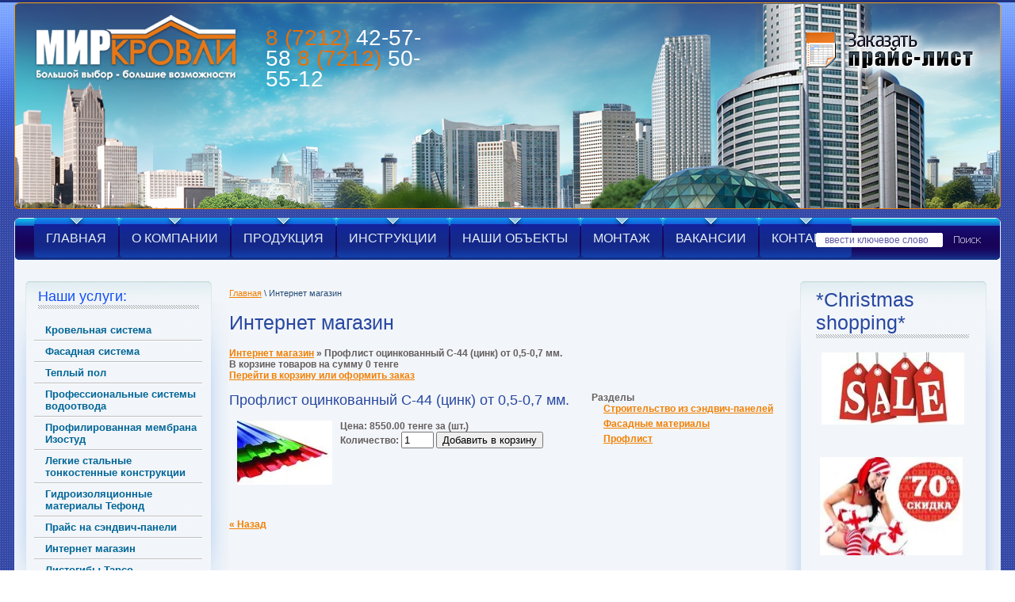

--- FILE ---
content_type: text/html; charset=utf-8
request_url: http://xn--b1albggcqob.kz/shop?mode=product&product_id=62793405
body_size: 7390
content:




<!DOCTYPE html PUBLIC "-//W3C//DTD XHTML 1.0 Transitional//EN" "http://www.w3.org/TR/xhtml1/DTD/xhtml1-transitional.dtd">
<html xmlns="http://www.w3.org/1999/xhtml" xml:lang="en" lang="ru">
<head>
<link rel="icon" href="http://xn--b1albggcqob.kz/favicon.ico" type="image/x-icon" />
<link rel="shortcut icon" href="http://xn--b1albggcqob.kz/favicon.ico" type="image/x-icon" />
<meta name="robots" content="all"/>
<meta http-equiv="Content-Type" content="text/html; charset=UTF-8" />
<meta name="description" content="Профлист оцинкованный С-44 (цинк) от 0,5-0,7 мм.  Интернет магазин" />
<meta name="keywords" content="Профлист оцинкованный С-44 (цинк) от 0,5-0,7 мм.  &quot;Сэндвич панели цена&quot;&quot;Купить сэндвич панели&quot;&quot;Монтаж сэндвич панелей&quot;&quot;Сэндвич панели в Алматы&quot;&quot;Сэндвич панели купить&quot;&quot;Производство сэндвич панелей&quot;&quot;сэндвич панели в Казахстане&quot;&quot;Кровельные сэндвич панели&quot;&quot;Фасадные сэндвич панели&quot;&quot;Сэндвич панели в Караганде&quot;&quot;Сэндвич панели в Астане&quot;&quot;Сэндвич панели в Кокчетаве&quot;&quot;Сэндвич панели в Костанае&quot;&quot;Сэндвич панели в Рудном&quot;&quot;Сэндвич панели в Жетикаре&quot;&quot;Сэндвич панели в Актобе&quot;&quot;Сэндвич панели в Уральске&quot;&quot;Сэндвич панели в Атырау&quot;&quot;Сэндвич панели в Актау&quot;&quot;Сэндвич панели в Жезказгане&quot;&quot;Сэндвич панели в Кызыл-Орде&quot;&quot;Сэндвич панели в Шымкенте&quot;&quot;Сэндвич панели в Таразе&quot;&quot; Сэндвич панели в Жаркенте&quot;" />
<meta name="SKYPE_TOOLBAR" content="SKYPE_TOOLBAR_PARSER_COMPATIBLE" />
<title>Профлист оцинкованный С-44 (цинк) от 0,5-0,7 мм.  Интернет магазин &quot;Мир Кровли&quot;</title>
<link rel='stylesheet' type='text/css' href='/shared/highslide-4.1.13/highslide.min.css'/>
<script type='text/javascript' src='/shared/highslide-4.1.13/highslide.packed.js'></script>
<script type='text/javascript'>
hs.graphicsDir = '/shared/highslide-4.1.13/graphics/';
hs.outlineType = null;
hs.showCredits = false;
hs.lang={cssDirection:'ltr',loadingText:'Загрузка...',loadingTitle:'Кликните чтобы отменить',focusTitle:'Нажмите чтобы перенести вперёд',fullExpandTitle:'Увеличить',fullExpandText:'Полноэкранный',previousText:'Предыдущий',previousTitle:'Назад (стрелка влево)',nextText:'Далее',nextTitle:'Далее (стрелка вправо)',moveTitle:'Передвинуть',moveText:'Передвинуть',closeText:'Закрыть',closeTitle:'Закрыть (Esc)',resizeTitle:'Восстановить размер',playText:'Слайд-шоу',playTitle:'Слайд-шоу (пробел)',pauseText:'Пауза',pauseTitle:'Приостановить слайд-шоу (пробел)',number:'Изображение %1/%2',restoreTitle:'Нажмите чтобы посмотреть картинку, используйте мышь для перетаскивания. Используйте клавиши вперёд и назад'};</script>

            <!-- 46b9544ffa2e5e73c3c971fe2ede35a5 -->
            <script src='/shared/s3/js/lang/ru.js'></script>
            <script src='/shared/s3/js/common.min.js'></script>
        <link rel='stylesheet' type='text/css' href='/shared/s3/css/calendar.css' /><link rel="icon" href="/favicon.ico" type="image/x-icon">
<link rel="canonical" href="http://xn--b1albggcqob.kz/shop">

<link href="/t/v2/images/styles.css" rel="stylesheet" type="text/css" />
<link href="/t/v2/images/styles_shop.css" rel="stylesheet"  type="text/css" />
<!--[if gte IE 6]>
	<link href="/t/v2/images/stylesie.css" rel="stylesheet" type="text/css" />
<![endif]-->
</head>

<body>
<div class="wrapper">
	<div class="bot_box">
        <div class="bot_bg">
            <div class="bot_left">
                <div class="bot_right"></div>
            </div>
        </div>
    </div>
	<div class="main_pic">
        <div class="top_left">
            <div class="top_right">
            	<a class="price" href="#"><img src="/t/v2/images/price.png" alt="" /></a>
                <a class="logo" href="http://xn--b1albggcqob.kz"><img src="/t/v2/images/logo.png" alt="" /></a>
                <div class="tel">
                    <span>8 (7212)</span> 42-57-58
                    <span>8 (7212)</span> 50-55-12                </div>
            </div>
        </div>
    </div>
    
    <div class="um_bg">
        <div class="um_left">
            <div class="um_right">
            	<div class="search">
                	<form action="/search" method="get">
                    <input name="search" type="text" class="s_inp" onblur="this.value=this.value==''?'ввести ключевое слово':this.value" onfocus="this.value=this.value=='ввести ключевое слово'?'':this.value;" value="ввести ключевое слово" />
                    <input type="submit" class="s_but" value="" />
                    <re-captcha data-captcha="recaptcha"
     data-name="captcha"
     data-sitekey="6LfLhZ0UAAAAAEB4sGlu_2uKR2xqUQpOMdxygQnA"
     data-lang="ru"
     data-rsize="invisible"
     data-type="image"
     data-theme="light"></re-captcha></form>
                </div>
                <ul id="up_menu">
                                    <li><a href="/" ><span><strong>Главная</strong></span></a></li>
                                    <li><a href="/o_kompanii" ><span><strong>О компании</strong></span></a></li>
                                    <li><a href="/produkciya" ><span><strong>Продукция</strong></span></a></li>
                                    <li><a href="/instrukcii" ><span><strong>Инструкции</strong></span></a></li>
                                    <li><a href="/nashi_obekty" ><span><strong>Наши объекты</strong></span></a></li>
                                    <li><a href="/montazh" ><span><strong>Монтаж</strong></span></a></li>
                                    <li><a href="/vakansii" ><span><strong>Вакансии</strong></span></a></li>
                                    <li><a href="/contacts" ><span><strong>Контакты</strong></span></a></li>
                                </ul>
                <div class="clear"></div>
            </div>
        </div>
    </div>

	<div class="main">
    <table class="content">
    <tr>
        <td class="left_c">
            <div class="pos_rel">
            	<div class="lm_bg">
                    <div class="lm_top">
                        <div class="lm_bot">
                        	<div class="lm_tit">Наши услуги:</div>
                            <ul id="left_menu">
                                                                                        <li><a href="/krovelnaya_sistema." ><span>Кровельная система</span></a></li>
                                                                                                                                                <li><a href="/fasadnaya-sistema" ><span>Фасадная система</span></a></li>
                                                                                                                                                <li><a href="/teplyy-pol"  target="_blank"><span>Теплый пол</span></a></li>
                                                                                                                                                <li><a href="professionalnye-sistemy-vodootvoda" ><span>Профессиональные системы водоотвода</span></a></li>
                                                                                                                                                <li><a href="/profilirovannaya-membrana-izostud" ><span>Профилированная мембрана Изостуд</span></a></li>
                                                                                                                                                <li><a href="/legkie-stalnye-tonkostennye-konstru" ><span>Легкие стальные тонкостенные конструкции</span></a></li>
                                                                                                                                                <li><a href="/gidroizolyacionnye-materialy-tefond" ><span>Гидроизоляционные материалы Тефонд</span></a></li>
                                                                                                                                                <li><a href="/prays" ><span>Прайс на сэндвич-панели</span></a></li>
                                                                                                                                                <li><a href="/shop" ><span>Интернет магазин</span></a></li>
                                                                                                                                                <li><a href="/listogiby" ><span>Листогибы Tapco</span></a></li>
                                                                                                                                                <li class="last"><a href="/mobilnye-listogiby-van-mark" ><span>Мобильные листогибы - Van Mark</span></a></li>
                                                                                                                </ul>
                        </div>
                    </div>
                </div>
                <a class="order" href="/ostavit-zayavku"><img src="/t/v2/images/order.png" alt="" /></a>
                <a class="order" href="/sprashivayte-otvetim"><img src="/t/v2/images/answer.png" alt="" /></a>
                
            </div>
        
        </td>
        <td class="middle">
        	<div class="pos_rel">
            <div class="path"><a href="/">Главная</a>&nbsp;\&nbsp;Интернет магазин</div>
        	<h1>Интернет магазин</h1>
<div class="shop-path">
<a href="/shop">Интернет магазин</a> &raquo; <b>Профлист оцинкованный С-44 (цинк) от 0,5-0,7 мм.</b>
</div>


 

<SCRIPT>
var no_cookies_message = "<h2 style='color:red'>Для корректной работы сайта необходима поддержка cookies</h2>";
</SCRIPT> 
<SCRIPT src="http://oml.ru/shared/s3/js/cookie.js"></SCRIPT>
<SCRIPT src="http://oml.ru/shared/s3/js/shop_pack_1.js"></SCRIPT>
<div class="shop-cart">
<b>В корзине товаров на сумму <span id="cart_total">0</span> тенге</b>
<br>
<a class="shop-cart" href="javascript:document.location='/shop?mode=cart&amp;ret_mode=product&amp;product_id=62793405'">Перейти в корзину или оформить заказ</a>
</div>


<div id="shop-added">Добавлено в корзину</div>
<table width="100%" cellspacing="0" cellpadding="0" border="0">
<tr>
<td valign="top" class="shop-column1">

<h2 class="shop-product-title">Профлист оцинкованный С-44 (цинк) от 0,5-0,7 мм.</h2>

<a href="/d/129.jpg" target="_blank"><img align="left" hspace="10" border="0" src="/thumb/2/TfVI0lIlkWOzTWK97re1ug/120r120/d/129.jpg"></a>


Цена: <b>8550.00 тенге за (шт.)</b>

<br>

<div class="shop-add-to-cart">

<form class="nomargin" onSubmit="return addProductForm(9575801,62793405,8550.00,this,false);">

Количество: <input class="number" type="text" size="3" value="1" name="product_amount">

<input class="shop-add-to-cart" type="submit" value="Добавить в корзину">

<re-captcha data-captcha="recaptcha"
     data-name="captcha"
     data-sitekey="6LfLhZ0UAAAAAEB4sGlu_2uKR2xqUQpOMdxygQnA"
     data-lang="ru"
     data-rsize="invisible"
     data-type="image"
     data-theme="light"></re-captcha></form>

</div><br><br>


<br clear=all>



<br clear=all><br>





</td><td valign="top" class="shop-column2">

&nbsp;

<div class="shop-folders">
<div class="shop-folders-title">Разделы</div>
<div class="shop-folders-body">

 <div style="margin-left:0px;padding-left:15px;margin-bottom:5px;"><a class="shop-folder" href="/shop?folder_id=10690205&amp;mode=folder"><strong>Строительство из сэндвич-панелей</strong></a></div>
 <div style="margin-left:0px;padding-left:15px;margin-bottom:5px;"><a class="shop-folder" href="/shop?folder_id=10901805&amp;mode=folder"><strong>Фасадные материалы</strong></a></div>
 <div style="margin-left:0px;padding-left:15px;margin-bottom:5px;"><a class="shop-folder" href="/shop?folder_id=10939005&amp;mode=folder"><strong>Профлист</strong></a></div>
</div>

</div>

</td></tr></table>


<br>

<a href="/shop">&laquo; Назад</a><br><br>

</div>
        </td>
        <td class="right_c">
        <div class="pos_rel">
        	
            <div class="akc_bg">
            	<div class="akc_top">
                	<div class="akc_bot">
                    	<div class="lm_tit akc_tit">*Christmas shopping*</div>
                        <p style="text-align: center;"><img alt="rKGg5g61YAQ" height="91" src="/thumb/2/KzKcRJ-D6pms56LoFXb_3A/180r160/d/rKGg5g61YAQ.jpg" style="border-width: 0px; vertical-align: middle;" width="180" /></p>
<p style="text-align: center;">&nbsp;</p>
<p style="text-align: center;"><img alt="mPTMg5V4LZ-preview" height="124" src="/thumb/2/IqpV-o4YiKEurogQkKPuuA/180r160/d/mPTMg5V4LZ-preview.jpg" style="border-width: 0;" width="180" />&nbsp;</p>
<p style="text-align: center;">&nbsp;</p>
<p style="text-align: center;"><strong><span style="font-family: 'comic sans ms', sans-serif; color: #0000ff;">&nbsp;</span></strong></p>
<p align="center"><strong><span style="font-family: 'comic sans ms', sans-serif; color: #0000ff;">&nbsp;</span></strong></p>
<p align="center"><strong><span style="font-family: 'comic sans ms', sans-serif; color: #0000ff;">Сэндвич-панели пенополистерол &nbsp;(100мм) - от 5500 тг за кв.м</span></strong></p>
<p align="center"><strong><span style="font-family: 'comic sans ms', sans-serif; color: #0000ff;">Сэндвич-панели базальт (100 мм) - от 6500 тг за кв.м&nbsp;</span></strong></p>
<p align="center"><strong><span style="font-family: 'comic sans ms', sans-serif; color: #0000ff;">Сэндвич-панели базальт (150 мм) - от 7600 тг за кв.м</span></strong></p>
<p align="center"><strong><span style="font-family: 'comic sans ms', sans-serif; color: #0000ff;">Сэндвич-панели базальт (200 мм) - от 8000 тг за кв.м&nbsp;</span></strong></p>
<p align="center"><strong><span style="font-family: 'comic sans ms', sans-serif; color: #0000ff;">Металлочерепица - от 1450 тг кв.м&nbsp;</span></strong></p>
<p align="center"><strong><span style="font-family: 'comic sans ms', sans-serif; color: #0000ff;">Профлист - от 4200 тг за лист</span></strong></p>
<p align="center"><strong><span style="font-family: 'comic sans ms', sans-serif; color: #0000ff;">Фасадный лист полимер - 5500 тг за лист</span></strong></p>
<p align="center"><strong><span style="font-family: 'comic sans ms', sans-serif; color: #0000ff;">&nbsp;Сайдинг металлический - 1400 тг кв.м</span></strong></p>
<p align="center"><strong><span style="font-family: 'comic sans ms', sans-serif; color: #0000ff;">&nbsp;</span></strong></p>
<p align="center"><strong><span style="font-family: 'comic sans ms', sans-serif; color: #0000ff;">&nbsp;</span></strong></p>
<p>&nbsp;</p>
<p><span style="font-family: 'comic sans ms', sans-serif; color: #0000ff;">&nbsp;</span></p>
<p style="text-align: center;"><span style="font-family: 'comic sans ms', sans-serif; font-size: 11pt; color: #ff6600;"><strong>Акция&nbsp;"Танго Вдвоем"</strong></span></p>
<p style="text-align: center;"><span style="font-family: 'comic sans ms', sans-serif;"><img alt="image_67.png" border="0" height="160" src="/thumb/2/vNcIywlVEmmwvj9WApzzyw/180r160/d/image_67.png" title="&quot;align&quot;:&quot;center&quot;" width="94" /></span></p>
<p style="text-align: center;"><span style="font-family: 'comic sans ms', sans-serif; color: #0000ff;">ТОЛЬКО В *Christmas shopping*, &nbsp;металлочерепица со скидкой до 70 % &nbsp;и саморезы до 50 %! Подробности в офисах продаж.</span></p>
<p style="text-align: center;">&nbsp;</p>
<p style="text-align: center;"><span style="font-family: 'comic sans ms', sans-serif; font-size: 11pt; color: #ff6600;"><strong>Акция&nbsp;"Цветной пирог"</strong></span></p>
<p style="text-align: center;"><span style="font-family: 'comic sans ms', sans-serif;"><img alt="image_65.jpg" border="0" height="160" src="/thumb/2/2Gb-1fFjwNfSL2xx1H3W6A/180r160/d/image_65.jpg" width="121" /></span></p>
<p style="text-align: center;"><span style="font-family: 'comic sans ms', sans-serif; color: #0000ff;">Сочные краски &nbsp;сайдинга, кровли и водостока, из новой коллекции,&nbsp;ТОЛЬКО В *Christmas shopping*, помогут сделать ваш дом по-настоящему &laquo;аппетитным&raquo;. СПЕШИТЕ!&nbsp;<strong>Подробности в офисах продаж.</strong></span></p>
<p style="text-align: center;"><span style="font-family: 'comic sans ms', sans-serif; font-size: 11pt; color: #ff6600;"><strong>Акция "Счастливчик"</strong></span></p>
<p style="text-align: center;"><span style="font-family: 'comic sans ms', sans-serif;"><strong><img alt="dopolneniya_i_ispravleniya_html_m11487e1.jpg" border="0" height="160" src="/thumb/2/HWl-LsnyNFQpaCqQs32I_Q/180r160/d/dopolneniya_i_ispravleniya_html_m11487e1.jpg" width="129" /></strong></span></p>
<p style="text-align: center;"><span style="font-family: 'comic sans ms', sans-serif; color: #0000ff;"><strong>ТОЛЬКО В *Christmas shopping*, компания дарит своим постоянным клиентам скидки до 70 % на Профлист! Спешите себя порадовать! &nbsp;<strong>Подробности в офисах продаж.</strong></strong></span></p>
<p style="text-align: center;"><span style="font-family: 'comic sans ms', sans-serif; font-size: 11pt; color: #ff6600;"><strong>Акция "Десерт для Гурмана"</strong></span></p>
<p style="text-align: center;"><span style="font-family: 'comic sans ms', sans-serif;"><strong><img alt="image_67.jpg" border="0" height="160" src="/thumb/2/HqibrG9KYmQj0a_RIcpwCw/180r160/d/image_67.jpg" width="177" />&nbsp;</strong></span></p>
<p style="text-align: center;"><span style="font-family: 'comic sans ms', sans-serif; color: #0000ff;">&nbsp;<strong>Лимон с карамелью? Киви с бананом? А может, персик с капучино и немного пломбира?..Сладкие цены на водостоки "Docke", ТОЛЬКО В *Christmas shopping*. Подробности в офисах продаж.</strong></span></p>
                    </div>
                </div>
            </div>
            
            <div class="akc_bg">
            	<div class="akc_top">
                	<div class="akc_bot">
                    	<div class="lm_tit akc_tit">Новости:</div>
                                                <div class="news">
                        	<div class="n_date"><span>03</span>01.17</div>
                            <div class="n_title"><a href="/novosti?view=2732205">Монтаж сэндвич панелей!</a></div>
                            <div class="clear"></div>
                            <img style="max-width:200px; margin:10px 0 0 0;" src="/d/150369805_1.jpg" alt="" />                        </div>
                                                <div class="news">
                        	<div class="n_date"><span>11</span>05.15</div>
                            <div class="n_title"><a href="/novosti?view=2723605">Новый инновационный пенопласт, полностью изготовленный из древесины</a></div>
                            <div class="clear"></div>
                            <img style="max-width:200px; margin:10px 0 0 0;" src="/d/81181205_1.jpg" alt="" />                        </div>
                                                <div class="news">
                        	<div class="n_date"><span>05</span>05.15</div>
                            <div class="n_title"><a href="/novosti?view=2714805">Новое смарт-окно, которое собирает энергию от ветра и дождя</a></div>
                            <div class="clear"></div>
                            <img style="max-width:200px; margin:10px 0 0 0;" src="/d/80932405_1.jpg" alt="" />                        </div>
                                                <div class="news">
                        	<div class="n_date"><span>13</span>04.15</div>
                            <div class="n_title"><a href="/novosti?view=2676605">Гранд Канкун: первый проект морского эко-острова, который очищает океан и генерирует энергию</a></div>
                            <div class="clear"></div>
                            <img style="max-width:200px; margin:10px 0 0 0;" src="/d/79735805_1.jpg" alt="" />                        </div>
                                                <div class="news">
                        	<div class="n_date"><span>10</span>04.15</div>
                            <div class="n_title"><a href="/novosti?view=2673405"> Нанокристаллы изготовленные из целлюлозы увеличат прочность бетона</a></div>
                            <div class="clear"></div>
                            <img style="max-width:200px; margin:10px 0 0 0;" src="/d/79597005_1.jpg" alt="" />                        </div>
                                                <a class="archive" href="/novosti">архив новостей</a>
                        <div class="clear"></div>
                    </div>
                </div>
            </div>
            
        </div>
        </td>
    </tr>
    </table>
    </div>
    
    <div class="f_blank"></div>
</div>

<div class="footer">
	<ul id="down_menu">
            <li><a href="/" ><span>Главная</span></a></li>
            <li><a href="/o_kompanii" ><span>О компании</span></a></li>
            <li><a href="/produkciya" ><span>Продукция</span></a></li>
            <li><a href="/instrukcii" ><span>Инструкции</span></a></li>
            <li><a href="/nashi_obekty" ><span>Наши объекты</span></a></li>
            <li><a href="/montazh" ><span>Монтаж</span></a></li>
            <li><a href="/vakansii" ><span>Вакансии</span></a></li>
            <li><a href="/contacts" ><span>Контакты</span></a></li>
        </ul>
    <div class="f_tel">
    	<span>8 (7212)</span> 42-57-58
        <span>8 (7212)</span> 50-55-12
    </div>
    <div class="copy">&copy; 2012 Ободянский ИП</div>
    <div class="mega"><span style='font-size:14px;' class='copyright'><!--noindex--><span style="text-decoration:underline; cursor: pointer;" onclick="javascript:window.open('https://megagr'+'oup.kz/?utm_referrer='+location.hostname)" class="copyright">Создание сайтов</span> Астана — megagroup.kz<!--/noindex--></span></div>
    <div class="count"><!-- Yandex.Metrika counter -->
<script src="https://mc.yandex.ru/metrika/watch.js" type="text/javascript"></script>
<script type="text/javascript">
try {
    var yaCounter43717859 = new Ya.Metrika({
        id:43717859,
        clickmap:true,
        trackLinks:true,
        accurateTrackBounce:true,
        webvisor:true,
        trackHash:true
    });
} catch(e) { }
</script>
<noscript><div><img src="https://mc.yandex.ru/watch/43717859" style="position:absolute; left:-9999px;" alt="" /></div></noscript>
<!-- /Yandex.Metrika counter -->
<!--__INFO2026-01-18 00:28:42INFO__-->
</div>
</div>

<!-- O.M. -->

<!-- assets.bottom -->
<!-- </noscript></script></style> -->
<script src="/my/s3/js/site.min.js?1768462484" ></script>
<script src="/my/s3/js/site/defender.min.js?1768462484" ></script>
<script >/*<![CDATA[*/
var megacounter_key="5b3de197db915f3804567a1d15149e8e";
(function(d){
    var s = d.createElement("script");
    s.src = "//counter.megagroup.ru/loader.js?"+new Date().getTime();
    s.async = true;
    d.getElementsByTagName("head")[0].appendChild(s);
})(document);
/*]]>*/</script>
<script >/*<![CDATA[*/
$ite.start({"sid":289917,"vid":290806,"aid":319483,"stid":1,"cp":25,"active":true,"domain":"xn--b1albggcqob.kz","lang":"ru","trusted":false,"debug":false,"captcha":3});
/*]]>*/</script>
<!-- /assets.bottom -->
</body>
</html>

--- FILE ---
content_type: application/javascript
request_url: http://oml.ru/shared/s3/js/shop_pack_1.js
body_size: 2037
content:
eval(function(p,a,c,k,e,d){e=function(c){return(c<a?"":e(parseInt(c/a)))+((c=c%a)>35?String.fromCharCode(c+29):c.toString(36))};if(!''.replace(/^/,String)){while(c--){d[e(c)]=k[c]||e(c)}k=[(function(e){return d[e]})];e=(function(){return'\\w+'});c=1};while(c--){if(k[c]){p=p.replace(new RegExp('\\b'+e(c)+'\\b','g'),k[c])}}return p}('4(1s&&1s.1T==z){5.1w(1x)}q 1t(j){4(!H(j)&&5.f.9[\'l[]\']){6 C=5.h(\'18\');4(C){C.11=B}6 7=Y(\'V\'+j);6 g=1d(Y(\'U\'+j));6 J=g.W(\';\');6 w;6 t={};6 S=z;G(6 i=0;i<J.D;i++){w=J[i].W("=");t[w[0]]=w[1]}g="";4(5.f.9[\'l[]\']){4(5.f.9[\'l[]\'].F!="M"){G(6 i=0;i<5.f.9[\'l[]\'].D;i++){4(5.f.9[\'l[]\'][i]){6 b=5.f.9[\'l[]\'][i].8;6 c=5.f.9[\'N[]\'][i].8;6 a=5.f.9[\'u[]\'][i].8;4(a!=""&&a>0){7=p(7)+p(c*a);4(t[b]){t[b]=p(t[b])+p(a)}s{t[b]=p(a)}}}}}s{6 b=5.f.9[\'l[]\'].8;6 c=5.f.9[\'N[]\'].8;6 a=5.f.9[\'u[]\'].8;4(a!=""&&a>0){7=p(7)+p(c*a);4(t[b]){t[b]=p(t[b])+p(a)}s{t[b]=p(a)}}}}g="";G(6 i 1y t){4(t[i]){4(g!="")g=g+";";g=g+i+"="+t[i]}}I(\'U\'+j,g,10);I(\'V\'+j,7,10);4(5.h(\'L\'))5.h(\'L\').A=7;1p();r B}r z}q 1c(j,b,c,a){b=p(b);4(!H(j)&&(j>0)&&!H(b)&&(b>0)&&!H(c)&&!H(a)&&(a>0)){6 7=Y(\'V\'+j);6 g=1d(Y(\'U\'+j));6 J=g.W(\';\');6 m="";6 w;6 S=z;4(7=="")7=0;G(6 i=0;i<J.D;i++){w=J[i].W("=");4(w.D==2){4(!S&&w[0]==b){7=p(7)+p(c*a);6 1e=p(a)+p(w[1]);S=B;4(m!="")m=m+";";m=m+b+"="+1e}s{4(m!="")m=m+";";m=m+w[0]+"="+w[1]}}}4(!S){4(m!="")m=m+";";m=m+b+"="+a;7=p(7)+p(c*a)}I(\'U\'+j,m,10);I(\'V\'+j,7,10);4(5.h(\'L\'))5.h(\'L\').A=7;r B}r z}q 1r(k,1f){4(k){6 P=k.O;1b(P&&(P.F!=1f)){P=P.O}r P}r 1A}q 1B(o){v=1r(o,"1C");4(v){v.O.1m(v)}}6 14=B;6 1k="2.1E";4(H(1k)){14=z}q 12(e){4(!e)e=1h.1F;4(e.n){4(e.n.1G==3)e.n=e.n.O;r e.n}s 4(e.1l)r e.1l}q 1H(k,e){6 n=12(e);4(n&&n.F=="M"&&n.1g=="1q"){6 T=n.8;6 8="";4(14){8=T.X(",",".")}s{8=T.X(".",",")}8=8.X(/[^\\d\\.,]+/,"");4(8.D>1)8=8.X(/[0]*(\\d*[\\.,]?\\d*).*/,"$1");4(8!=T){n.8=8}4(8!=""&&T==8){r B}}r z}q 1K(j){6 7=0;6 g="";4(5.f.9[\'l[]\']){4(5.f.9[\'l[]\'].F!="M"){G(6 i=0;i<5.f.9[\'l[]\'].D;i++){4(5.f.9[\'l[]\'][i]){6 b=5.f.9[\'l[]\'][i].8;6 c=5.f.9[\'N[]\'][i].8;6 a=5.f.9[\'u[]\'][i].8;7=7+c*a;4(a>0){4(g!="")g=g+";";g=g+b+"="+a}5.h(\'Z\'+b).A=(c*a)}}}s{6 b=5.f.9[\'l[]\'].8;6 c=5.f.9[\'N[]\'].8;6 a=5.f.9[\'u[]\'].8;7=7+c*a;g=b+"="+a;5.h(\'Z\'+b).A=(c*a)}}s{4(5.h(\'1n\'))5.h(\'1n\').A=""}I(\'U\'+j,g,10);I(\'V\'+j,7,10);4(5.h(\'7\'))5.h(\'7\').A=7;4(5.h(\'L\'))5.h(\'L\').A=7}q 1p(){6 C=5.h(\'18\');4(C){C.11=B}4(5.f.9[\'u[]\']){4(5.f.9[\'u[]\'].F!="M"){G(6 i=0;i<5.f.9[\'u[]\'].D;i++){4(5.f.9[\'u[]\'][i]){5.f.9[\'u[]\'][i].8=0}}}s{5.f.9[\'u[]\'].8=0}}6 Q=5.h(\'7\');4(Q)Q.A=0}q 1P(){6 7=0;4(5.f.9[\'l[]\']){4(5.f.9[\'l[]\'].F!="M"){G(6 i=0;i<5.f.9[\'l[]\'].D;i++){4(5.f.9[\'l[]\'][i]){6 b=5.f.9[\'l[]\'][i].8;6 c=5.f.9[\'N[]\'][i].8;6 a=5.f.9[\'u[]\'][i].8;7=7+c*a;5.h(\'Z\'+b).A=(c*a)}}}s{6 b=5.f.9[\'l[]\'].8;6 c=5.f.9[\'N[]\'].8;6 a=5.f.9[\'u[]\'].8;7=7+c*a;5.h(\'Z\'+b).A=(c*a)}}6 Q=5.h(\'7\');4(H(7)||7==0||7==\'\')7=0;4(Q)Q.A=7;6 C=5.h(\'18\');4(C){4(7==0)C.11=B;s C.11=z}}q 1j(k){6 E={};E.x=0;E.y=0;4(k.16){1b(k.16){E.y+=k.1u;E.x+=k.1v;k=k.16}}s{4(k.x)E.x+=k.x;4(k.y)E.y+=k.y}r E}q 1z(k,e){6 n=12(e);4(n&&n.F=="M"&&n.1g=="1q"){4(n.8=="")n.8=0;r B}r z}q 1a(k){6 17=1j(k);6 d=5.h("1I-1J");4(d){d=d.1L(B);d.R.1N=\'1O\';d.R.1Q=(17.x+10)+\'13\';d.R.19=(17.y+k.15-d.15)+\'13\';5.1U.1V(d);d.R.19=(1W(d.R.19)-d.15-10)+\'13\';1h.1D(q(){4(d&&d.O)d.O.1m(d);1M d},1R)}}q 1S(f,j,K){4(1t(j)){4(K)K(f);s 1a(f)}r z}q 1X(j,b,1o,f,K){4(1c(j,b,1o,f.1i.8)){4(K)K(f);s 1a(f)}f.1i.8="1";r z}',62,122,'||||if|document|var|total|value|elements|amount|product_id|price||||cart|getElementById||shop_id|obj|product_ids|cart_new|target||Number|function|return|else|cart_hash|amounts||cart_item_split|||false|innerHTML|true|but|length|result|nodeName|for|isNaN|createCookie|cart_split|func|cart_total|INPUT|prices|parentNode|par|total_span|style|found|valueBefore|CART_|CART_TOTAL_|split|replace|readCookie|res_||disabled|getEventTarget|px|dot|offsetHeight|offsetParent|pos|submit_button|top|showAddMessage|while|addToCart|unescape|total_amount|tagName|type|window|product_amount|findPos|ttt|srcElement|removeChild|cart_div|product_price|resetOrderList|text|getParent|navigator|addListToCart|offsetTop|offsetLeft|write|no_cookies_message|in|emptyInputBlur|null|deleteRaw|TR|setTimeout|23|event|nodeType|inputOnlyRealNumber|shop|added|recountCart|cloneNode|delete|display|block|recountOrderList|left|500|addList|cookieEnabled|body|appendChild|parseInt|addProductForm'.split('|'),0,{}))


--- FILE ---
content_type: text/javascript
request_url: http://counter.megagroup.ru/5b3de197db915f3804567a1d15149e8e.js?r=&s=1280*720*24&u=http%3A%2F%2Fxn--b1albggcqob.kz%2Fshop%3Fmode%3Dproduct%26product_id%3D62793405&t=%D0%9F%D1%80%D0%BE%D1%84%D0%BB%D0%B8%D1%81%D1%82%20%D0%BE%D1%86%D0%B8%D0%BD%D0%BA%D0%BE%D0%B2%D0%B0%D0%BD%D0%BD%D1%8B%D0%B9%20%D0%A1-44%20(%D1%86%D0%B8%D0%BD%D0%BA)%20%D0%BE%D1%82%200%2C5-0%2C7%20%D0%BC%D0%BC.%20%D0%98%D0%BD%D1%82%D0%B5%D1%80%D0%BD%D0%B5%D1%82%20%D0%BC%D0%B0%D0%B3%D0%B0%D0%B7%D0%B8%D0%BD%20%22%D0%9C%D0%B8%D1%80%20%D0%9A%D1%80%D0%BE%D0%B2%D0%BB%D0%B8%22&fv=0,0&en=1&rld=0&fr=0&callback=_sntnl1768737853677&1768737853677
body_size: 198
content:
//:1
_sntnl1768737853677({date:"Sun, 18 Jan 2026 12:04:13 GMT", res:"1"})